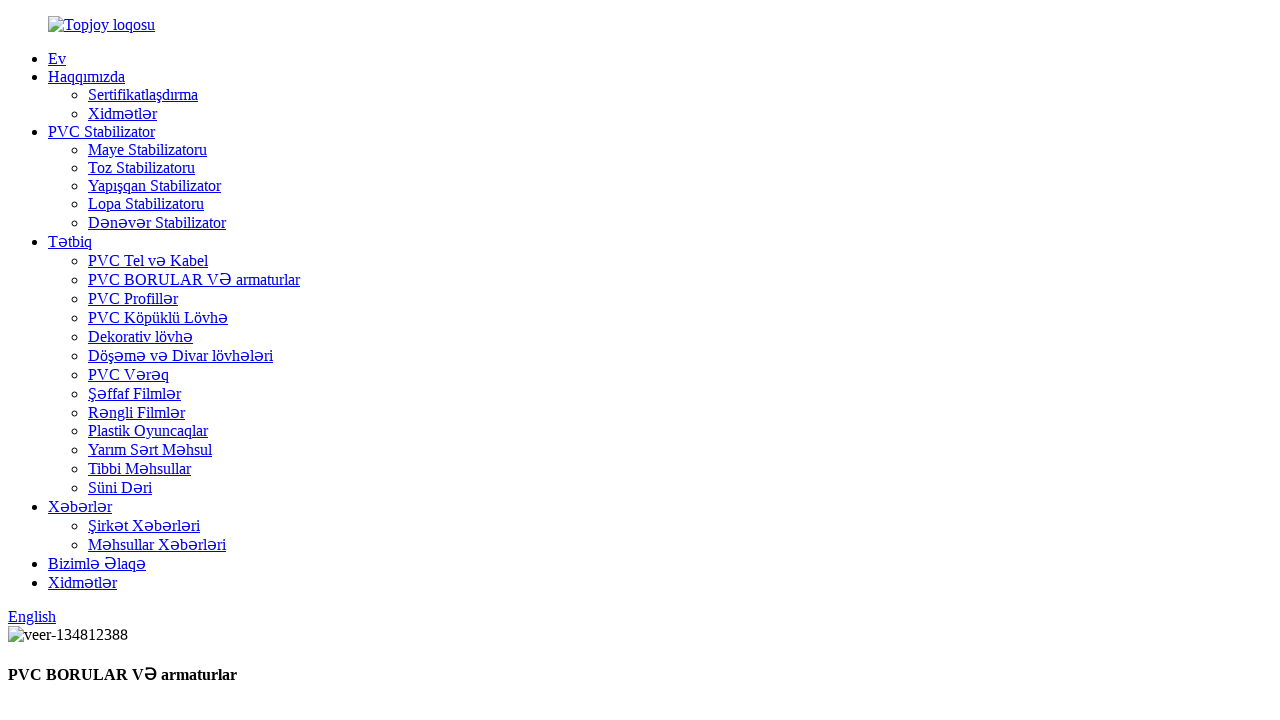

--- FILE ---
content_type: text/html
request_url: http://az.pvcstabilizer.com/pvc-pipe-fittings/
body_size: 9534
content:
<!DOCTYPE html> <html dir="ltr" lang="az"> <head> <meta charset="UTF-8"/> <meta http-equiv="Content-Type" content="text/html; charset=UTF-8" /> <!-- Google tag (gtag.js) --> <script async src="https://www.googletagmanager.com/gtag/js?id=G-GLFYBHW7FR"></script> <script>
  window.dataLayer = window.dataLayer || [];
  function gtag(){dataLayer.push(arguments);}
  gtag('js', new Date());

  gtag('config', 'G-GLFYBHW7FR');
</script> <title>PVC BORULAR VƏ armaturlar - TopJoy Sənaye MMC</title> <meta property="fb:app_id" content="966242223397117" /> <meta name="viewport" content="width=device-width,initial-scale=1,minimum-scale=1,maximum-scale=1,user-scalable=no"> <link rel="apple-touch-icon-precomposed" href=""> <meta name="format-detection" content="telephone=no"> <meta name="apple-mobile-web-app-capable" content="yes"> <meta name="apple-mobile-web-app-status-bar-style" content="black"> <meta property="og:url" content="https://www.pvcstabilizer.com/pvc-pipe-fittings/"/> <meta property="og:title" content="PVC PIPE & Fittings - TopJoy Industrial Co., Ltd." /> <meta property="og:description" content="PVC stabilizers play a vital role in the realm of pipes and fittings manufacturing. They are chemical additives incorporated into materials like PVC (Polyvinyl Chloride) to enhance thermal stability and weather resistance, thereby ensuring the longevity and performance of pipes and fittings under..."/> <meta property="og:type" content="product"/> <meta property="og:site_name" content="https://www.pvcstabilizer.com/"/> <link href="//cdn.globalso.com/pvcstabilizer/style/global/style.css" rel="stylesheet" onload="this.onload=null;this.rel='stylesheet'"> <link href="//cdn.globalso.com/pvcstabilizer/style/public/public.css" rel="stylesheet" onload="this.onload=null;this.rel='stylesheet'">  <link rel="shortcut icon" href="https://cdn.globalso.com/pvcstabilizer/logo9.png" /> <meta name="description" itemprop="description" content="PVC stabilizatorları boru və fitinqlərin istehsalı sahəsində mühüm rol oynayır. Onlar PVC kimi materiallara daxil edilən kimyəvi əlavələrdir." /> <meta name="keywords" content="Lopa PVC Stabilizatoru, Sink Stearat, Kalsium Stearat, Maqnezium Stearat, Barium Stearat, ACR, Titan Dioksid, Lopa Stabilizatoru" />   <link href="//cdn.globalso.com/hide_search.css" rel="stylesheet"/><link href="//www.pvcstabilizer.com/style/az.html.css" rel="stylesheet"/><link rel="alternate" hreflang="az" href="https://az.pvcstabilizer.com/" /><link rel="canonical" href="https://az.pvcstabilizer.com/pvc-pipe-fittings/" /></head> <body> <div class="container">     <!-- web_head start -->       <header class="web_head">     <div class="head_layout">       <div class="layout">         <figure class="logo"> <a href="/">			<img src="https://cdn.globalso.com/pvcstabilizer/logo7.png" alt="Topjoy loqosu"> 				</a></figure>         <nav class="nav_wrap">           <ul class="head_nav">            <li><a href="/">Ev</a></li> <li><a href="/about-us/">Haqqımızda</a> <ul class="sub-menu"> 	<li><a href="/certification/">Sertifikatlaşdırma</a></li> 	<li><a href="/career-opportunities/">Xidmətlər</a></li> </ul> </li> <li><a href="/pvc-stabilizer/">PVC Stabilizator</a> <ul class="sub-menu"> 	<li><a href="/liquid-stabilizer/">Maye Stabilizatoru</a></li> 	<li><a href="/powder-stabilizer/">Toz Stabilizatoru</a></li> 	<li><a href="/paste-stabilizer/">Yapışqan Stabilizator</a></li> 	<li><a href="/flake-stabilizer/">Lopa Stabilizatoru</a></li> 	<li><a href="/granular-stabilizer/">Dənəvər Stabilizator</a></li> </ul> </li> <li class="current-menu-ancestor current-menu-parent"><a href="/application/">Tətbiq</a> <ul class="sub-menu"> 	<li><a href="/pvc-wire-cable/">PVC Tel və Kabel</a></li> 	<li class="nav-current"><a href="/pvc-pipe-fittings/">PVC BORULAR VƏ armaturlar</a></li> 	<li><a href="/pvc-profiles/">PVC Profillər</a></li> 	<li><a href="/pvc-foaming-board/">PVC Köpüklü Lövhə</a></li> 	<li><a href="/decorative-board/">Dekorativ lövhə</a></li> 	<li><a href="/flooring-wallboard/">Döşəmə və Divar lövhələri</a></li> 	<li><a href="/pvc-sheet/">PVC Vərəq</a></li> 	<li><a href="/transparent-films/">Şəffaf Filmlər</a></li> 	<li><a href="/colored-films/">Rəngli Filmlər</a></li> 	<li><a href="/plastic-toys/">Plastik Oyuncaqlar</a></li> 	<li><a href="/semi-rigid-product/">Yarım Sərt Məhsul</a></li> 	<li><a href="/medical-equipment/">Tibbi Məhsullar</a></li> 	<li><a href="/artificial-leather/">Süni Dəri</a></li> </ul> </li> <li><a href="/news/">Xəbərlər</a> <ul class="sub-menu"> 	<li><a href="/news_catalog/company-news/">Şirkət Xəbərləri</a></li> 	<li><a href="/news_catalog/products-news/">Məhsullar Xəbərləri</a></li> </ul> </li> <li><a href="/contact-us/">Bizimlə Əlaqə</a></li> <li><a href="/career-opportunities/">Xidmətlər</a></li>           </ul>           <div id="btn-search" class="btn--search"></div>           <!--change-language-->           <div class="change-language ensemble">   <div class="change-language-info">     <div class="change-language-title medium-title">        <div class="language-flag language-flag-en"><a href="https://www.pvcstabilizer.com/"><b class="country-flag"></b><span>English</span> </a></div>        <b class="language-icon"></b>      </div> 	<div class="change-language-cont sub-content">         <div class="empty"></div>     </div>   </div> </div> <!--theme260-->            <!--change-language theme436-->          </nav>       </div>     </div>   </header>     <!--// web_head end -->     	  <!-- sys_sub_head -->  <section class="sys_sub_head">     <div class="head_bn_item">         <img src="https://cdn.globalso.com/pvcstabilizer/veer-1348123881.jpg" alt="veer-134812388"> </div>     <section class="path_bar"> 	 <section class="layout">       <h1 class="pagnation_title">PVC BORULAR VƏ armaturlar</h1>       <!--<ul>-->       <!--<li> <a itemprop="breadcrumb" href="https://www.pvcstabilizer.com/">Home</a></li><li> <a href="#">PVC PIPE &#038; Fittings</a></li>-->       <!--</ul>-->     </section>   </section>   </section> <section class="web_main page_main">      <div class="layout">              <article class="entry blog-article">   <div class="fl-builder-content fl-builder-content-1483 fl-builder-content-primary fl-builder-global-templates-locked" data-post-id="1483"><div class="fl-row fl-row-full-width fl-row-bg-none fl-node-64d1b442b5307" data-node="64d1b442b5307"> 	<div class="fl-row-content-wrap"> 				<div class="fl-row-content fl-row-full-width fl-node-content"> 		 <div class="fl-col-group fl-node-64d32a869c1a8" data-node="64d32a869c1a8"> 			<div class="fl-col fl-node-64d32a869c42d" data-node="64d32a869c42d" style="width: 100%;"> 	<div class="fl-col-content fl-node-content"> 	<div class="fl-module fl-module-rich-text fl-node-64d32a869bfce" data-node="64d32a869bfce" data-animation-delay="0.0"> 	<div class="fl-module-content fl-node-content"> 		<div class="fl-rich-text"> 	<p><span style="font-size: medium;">PVC stabilizatorları boru və fitinqlərin istehsalı sahəsində mühüm rol oynayır. Onlar istilik stabilliyini və hava şəraitinə davamlılığı artırmaq üçün PVC (polivinilxlorid) kimi materiallara daxil edilən kimyəvi əlavələrdir və bununla da müxtəlif ətraf mühit və temperatur şəraitində boru və fitinqlərin uzunömürlülüyünü və performansını təmin edir. Stabilizatorların əsas funksiyaları aşağıdakıları əhatə edir:</span></p> </div>	</div> </div>	</div> </div>	</div>  <div class="fl-col-group fl-node-64d32a968f99b fl-col-group-equal-height fl-col-group-align-center" data-node="64d32a968f99b"> 			<div class="fl-col fl-node-64d32a968fb28" data-node="64d32a968fb28" style="width: 59.5%;"> 	<div class="fl-col-content fl-node-content"> 	<div class="fl-module fl-module-rich-text fl-node-64d32a968f86b" data-node="64d32a968f86b" data-animation-delay="0.0"> 	<div class="fl-module-content fl-node-content"> 		<div class="fl-rich-text"> 	<p><span style="font-size: medium;"><strong>Gücləndirilmiş Termal Müqavimət:</strong>Borular və fitinqlər istismar zamanı yüksək temperaturlara məruz qala bilər. Stabilizatorlar materialın parçalanmasının qarşısını alır və beləliklə, PVC əsaslı boru və fitinqlərin ömrünü uzadır.</span></p> <p><span style="font-size: medium;"><strong>Təkmilləşdirilmiş Hava Dözümlülüyü:</strong>Stabilizatorlar boru və fitinqlərdə hava şəraitinə davamlılığı artırır, onların UB şüalanmasına, oksidləşməyə və digər ətraf mühit amillərinə davam gətirməsinə imkan verir və xarici elementlərin təsirini azaldır.</span></p> <p><span style="font-size: medium;"><strong>Optimallaşdırılmış İzolyasiya Performansı:</strong> <a href="/powder-calcium-zinc-pvc-stabilizer-product/">Stabilizatorlar</a>boru və fitinqlərin elektrik izolyasiya xüsusiyyətlərinin qorunmasına töhfə verir. Bu, maddələrin təhlükəsiz və ardıcıl ötürülməsini təmin edir və funksional pozulma riskini minimuma endirir.</span></p> <p><span style="font-size: medium;"><strong>Fiziki Xüsusiyyətlərin Qorunması:</strong> <a href="/flake-stabilizer/">Stabilizatorlar</a>Boru və fitinqlərin fiziki xüsusiyyətlərinin, o cümlədən dartılma möhkəmliyinin, elastikliyin və zərbələrə qarşı müqavimətin qorunmasına kömək edir. Bu, istifadə zamanı boru və fitinqlərin sabitliyini və etibarlılığını təmin edir.</span></p> <p><span style="font-size: medium;">Xülasə, stabilizatorlar boru və fitinqlərin istehsalında əvəzolunmaz elementlər kimi xidmət edir. Əhəmiyyətli təkmilləşdirmələr təklif etməklə, onlar boru və fitinqlərin müxtəlif mühitlərdə və tətbiqlərdə üstün olmasını təmin edirlər.</span></p> </div>	</div> </div>	</div> </div>			<div class="fl-col fl-node-64d32aaf988d5 fl-col-small" data-node="64d32aaf988d5" style="width: 40.5%;"> 	<div class="fl-col-content fl-node-content"> 	<div class="fl-module fl-module-photo fl-node-64d32aaf98532 product-shadow" data-node="64d32aaf98532" data-animation-delay="0.0"> 	<div class="fl-module-content fl-node-content"> 		<div class="fl-photo fl-photo-align-center" itemscope itemtype="http://schema.org/ImageObject"> 	<div class="fl-photo-content fl-photo-img-jpg"> 				<img class="fl-photo-img wp-image-1528" src="//www.pvcstabilizer.com/uploads/PVC-PIPE-FITTINGSSs.jpg" alt="https://www.pvcstabilizer.com/flake-stabilizer/" itemprop="image"  /> 		     			</div> 	</div>	</div> </div>	</div> </div>	</div>  <div class="fl-col-group fl-node-64d1b442b6085" data-node="64d1b442b6085"> 			<div class="fl-col fl-node-64d1b442b61fe" data-node="64d1b442b61fe" style="width: 100%;"> 	<div class="fl-col-content fl-node-content"> 	<div class="fl-module fl-module-rich-text fl-node-64d1b442b51d9" data-node="64d1b442b51d9" data-animation-delay="0.0"> 	<div class="fl-module-content fl-node-content"> 		<div class="fl-rich-text"> 	<table style="width: 100%;" border="1" cellspacing="0"> <tbody> <tr> <td style="background-color: #f08200;"> <p align="center"><span style="font-size: medium; color: #ffffff;">Model</span></p> </td> <td style="background-color: #f08200;"> <p align="center"><span style="font-size: medium; color: #ffffff;">Məhsul</span></p> </td> <td style="background-color: #f08200;"> <p align="center"><span style="font-size: medium; color: #ffffff;">Görünüş</span></p> </td> <td style="background-color: #f08200;"> <p align="center"><span style="font-size: medium; color: #ffffff;">Xüsusiyyətlər</span></p> </td> </tr> <tr> <td> <p align="center"><a href="/powder-calcium-zinc-pvc-stabilizer-product/"><span style="font-size: medium;">Ca-Zn</span></a></p> </td> <td> <p align="center"><span style="font-size: medium;">TP-510</span></p> </td> <td> <p align="center"><span style="font-size: medium;">Toz</span></p> </td> <td> <p align="center"><span style="font-size: medium;">Boz rəngli PVC borular</span></p> </td> </tr> <tr> <td> <p align="center"><a href="/powder-calcium-zinc-pvc-stabilizer-product/"><span style="font-size: medium;">Ca-Zn</span></a></p> </td> <td> <p align="center"><span style="font-size: medium;">TP-580</span></p> </td> <td> <p align="center"><span style="font-size: medium;">Toz</span></p> </td> <td> <p align="center"><span style="font-size: medium;">Ağ rəngli PVC borular</span></p> </td> </tr> <tr> <td> <p align="center"><a href="/flake-stabilizer/"><span style="font-size: medium;">Aparıcı</span></a></p> </td> <td> <p align="center"><span style="font-size: medium;">TP-03</span></p> </td> <td> <p align="center"><span style="font-size: medium;">Lopa</span></p> </td> <td> <p align="center"><span style="font-size: medium;">PVC armaturları</span></p> </td> </tr> <tr> <td> <p align="center"><a href="/flake-stabilizer/"><span style="font-size: medium;">Aparıcı</span></a></p> </td> <td> <p align="center"><span style="font-size: medium;">TP-04</span></p> </td> <td> <p align="center"><span style="font-size: medium;">Lopa</span></p> </td> <td> <p align="center"><span style="font-size: medium;">PVC büzməli borular</span></p> </td> </tr> <tr> <td> <p align="center"><span style="font-size: medium;">Aparıcı</span></p> </td> <td> <p align="center"><span style="font-size: medium;">TP-06</span></p> </td> <td> <p align="center"><span style="font-size: medium;">Lopa</span></p> </td> <td> <p align="center"><span style="font-size: medium;">PVC sərt borular</span></p> </td> </tr> </tbody> </table> </div>	</div> </div>	</div> </div>	</div> 		</div> 	</div> </div></div>    <div class="clear"></div>        </article>                 <div class="clear"></div>   </div>  </section>   <!-- web_footer start -->      <footer class="web_footer">     <section class="layout">       <div class="foor_service">         <div class="foot_item foot_inquiry wow fadeInLeftA" data-wow-delay=".7s" data-wow-duration=".8s">                                   <figure class="foot_logo"> <a href="/">			<img src="https://cdn.globalso.com/pvcstabilizer/logo8.png" alt="Topjoy loqosu"> 				</a></figure>                                 <p class="foot_text">Məhsullarımız əla emal qabiliyyətinə, əla istilik stabilliyinə, əla uyğunluğa və əla dispersiyaya malikdir.</p>           <ul class="foot_sns">          		<li><a target="_blank" href=""><img src="https://cdn.globalso.com/pvcstabilizer/facebook11.png" alt="facebook1"></a></li> 			<li><a target="_blank" href=""><img src="https://cdn.globalso.com/pvcstabilizer/linkedin-in1.png" alt="linkedin-in"></a></li> 			<li><a target="_blank" href=""><img src="https://cdn.globalso.com/pvcstabilizer/twitter11.png" alt="twitter1"></a></li> 			<li><a target="_blank" href=""><img src="https://cdn.globalso.com/pvcstabilizer/youtube11.png" alt="youtube1"></a></li> 	          </ul>         </div>         <div class="foot_item foot_company_info wow fadeInLeftA" data-wow-delay=".7s" data-wow-duration=".8s">           <h2 class="fot_tit">MƏLUMAT</h2>           <div class="foot_cont">             <ul class="foot_nav">             <li><a href="/about-us/">Haqqımızda</a></li> <li><a href="/pvc-stabilizer/">PVC Stabilizator</a></li> <li><a href="/metal-soaps/">Metal Sabunlar</a></li> <li><a href="/other-additives/">Digər Əlavələr</a></li> <li><a href="/application/">Tətbiq</a></li> <li><a href="/news/">Bloq</a></li> <li><a href="/contact-us/">Bizimlə Əlaqə</a></li>             </ul>           </div>         </div>         <div class="foot_item foot_contact_item wow fadeInLeftA" data-wow-delay=".9s" data-wow-duration=".8s">           <h2 class="fot_tit">bizimlə əlaqə saxlayın</h2>           <div class="foot_cont">             <ul class="foot_contact">               <li class="foot_address">Ofis：602-604 nömrəli bölmə, 7-ci bina, № 2449, Jinhai Rd, Pudong Yeni Ərazisi, Şanxay, Çin</li>              <li class="foot_address">Factory1：229 Liangle Road, Pudong New Area, Şanxay</li>               <li class="foot_address">Fabrika2: №6 Yuanzhong Road, Shangxing Town, Liyang City, Changzhou City, Jiangsu Province</li>               <li class="foot_phone"><a href="tel:+86 18321907513">Tel: +86 18321907513</a></li>              <li class="foot_phone1"><a href="tel:+86-021-58632766">Tel: +86-021-58632766</a></li>              <li class="foot_email"><a href="mailto:contact@topjoychemical.com">Email：contact@topjoychemical.com</a></li>            </ul>             <a href="javascript:" class="inquiry_btn foot_inquiry">indi sorğu</a> </div>         </div>       </div> 	  <div class="copyright wow fadeInLeftA" data-wow-delay="1.2s" data-wow-duration=".8s">© Müəllif hüquqları - 2010-2025: Bütün hüquqlar qorunur.<script type="text/javascript" src="//www.globalso.site/livechat.js"></script>	 <a href="/sitemap.xml">Sayt xəritəsi</a> -  	 <!--<a href="https://www.pvcstabilizer.com/top-blog/">TOP BLOG</a> - --> 	 <a href="/top-search/">ƏN YAXŞI AXTARIŞ</a> <br>	</div>    </section>   </footer>     <!--// web_footer end -->    </div>    <!--// container end --> <aside class="scrollsidebar" id="scrollsidebar">   <div class="side_content">     <div class="side_list">       <header class="hd"><img src="//cdn.globalso.com/title_pic.png" alt="Onlayn Sorğu"/></header>       <div class="cont">         <li><a class="email" href="javascript:" onclick="showMsgPop();">E-poçt göndər</a></li>                                       </div>                   <div class="side_title"><a  class="close_btn"><span>x</span></a></div>     </div>   </div>   <!--<div class="show_btn"></div>-->    <ul class="right_nav">         <li>         <a target="_blank" href="https://api.whatsapp.com/send?phone=8615821297620">       <div class="iconBox oln_ser">         <img src='//cdn.globalso.com/pvcstabilizer/style/global/img/demo/whatsapp.png' alt="whatsapp">       </div>       </a>       <div class="hideBox">         <div class="hb">           <div class="fonttalk">                                <p><a  target="_blank" href="https://api.whatsapp.com/send?phone=8615821297620">+86 15821297620</a></p>                            </div>         </div>       </div>     </li>             <li>         <a >       <div class="iconBox oln_ser">         <img src='//cdn.globalso.com/pvcstabilizer/style/global/img/demo/email.png' alt="e-poçt">       </div>       </a>       <div class="hideBox">         <div class="hb">           <div class="fonttalk">             <p>              <a href="mailto:contact@topjoychemical.com">contact@topjoychemical.com</a>             </p>            </div>         </div>       </div>     </li>         </ul> </aside> <div class="inquiry-pop-bd">   <div class="inquiry-pop"> <i class="ico-close-pop" onclick="hideMsgPop();"></i>     <script type="text/javascript" src="//www.globalso.site/form.js"></script>   </div> </div>   <div class="web-search"> <b id="btn-search-close" class="btn--search-close"></b>   <div style=" width:100%">     <div class="head-search">      <form action="/search.php" method="get">         <input class="search-ipt" name="s" placeholder="Start Typing..." /> 		<input type="hidden" name="cat" value="490"/>         <input class="search-btn" type="submit" value=""/>         <span class="search-attr">Axtarış üçün Enter düyməsini, bağlamaq üçün isə ESC düyməsini basın</span>       </form>     </div>   </div> </div> <div id="whatsapp">         <a href="https://api.whatsapp.com/send?phone=+86 18321907513&amp;text=Hi.." target="_blank" title="Whatsapp">         <div id="whatsappMain"></div>         </a> </div> <script type="text/javascript" src="//cdn.globalso.com/pvcstabilizer/style/global/js/jquery.min.js"></script>  <script type="text/javascript" src="//cdn.globalso.com/pvcstabilizer/style/global/js/common.js"></script> <script type="text/javascript" src="//cdn.globalso.com/pvcstabilizer/style/public/public.js"></script>  <!--[if lt IE 9]> <script src="//cdn.globalso.com/pvcstabilizer/style/global/js/html5.js"></script> <![endif]--> <script type="text/javascript">

if(typeof jQuery == 'undefined' || typeof jQuery.fn.on == 'undefined') {
	document.write('<script src="https://www.pvcstabilizer.com/wp-content/plugins/bb-plugin/js/jquery.js"><\/script>');
	document.write('<script src="https://www.pvcstabilizer.com/wp-content/plugins/bb-plugin/js/jquery.migrate.min.js"><\/script>');
}

</script><ul class="prisna-wp-translate-seo" id="prisna-translator-seo"><li class="language-flag language-flag-en"><a href="https://www.pvcstabilizer.com/pvc-pipe-fittings/" title="English" target="_blank"><b class="country-flag"></b><span>English</span></a></li><li class="language-flag language-flag-fr"><a href="http://fr.pvcstabilizer.com/pvc-pipe-fittings/" title="French" target="_blank"><b class="country-flag"></b><span>French</span></a></li><li class="language-flag language-flag-de"><a href="http://de.pvcstabilizer.com/pvc-pipe-fittings/" title="German" target="_blank"><b class="country-flag"></b><span>German</span></a></li><li class="language-flag language-flag-pt"><a href="http://pt.pvcstabilizer.com/pvc-pipe-fittings/" title="Portuguese" target="_blank"><b class="country-flag"></b><span>Portuguese</span></a></li><li class="language-flag language-flag-es"><a href="http://es.pvcstabilizer.com/pvc-pipe-fittings/" title="Spanish" target="_blank"><b class="country-flag"></b><span>Spanish</span></a></li><li class="language-flag language-flag-ru"><a href="http://ru.pvcstabilizer.com/pvc-pipe-fittings/" title="Russian" target="_blank"><b class="country-flag"></b><span>Russian</span></a></li><li class="language-flag language-flag-ja"><a href="http://ja.pvcstabilizer.com/pvc-pipe-fittings/" title="Japanese" target="_blank"><b class="country-flag"></b><span>Japanese</span></a></li><li class="language-flag language-flag-ko"><a href="http://ko.pvcstabilizer.com/pvc-pipe-fittings/" title="Korean" target="_blank"><b class="country-flag"></b><span>Korean</span></a></li><li class="language-flag language-flag-ar"><a href="http://ar.pvcstabilizer.com/pvc-pipe-fittings/" title="Arabic" target="_blank"><b class="country-flag"></b><span>Arabic</span></a></li><li class="language-flag language-flag-ga"><a href="http://ga.pvcstabilizer.com/pvc-pipe-fittings/" title="Irish" target="_blank"><b class="country-flag"></b><span>Irish</span></a></li><li class="language-flag language-flag-el"><a href="http://el.pvcstabilizer.com/pvc-pipe-fittings/" title="Greek" target="_blank"><b class="country-flag"></b><span>Greek</span></a></li><li class="language-flag language-flag-tr"><a href="http://tr.pvcstabilizer.com/pvc-pipe-fittings/" title="Turkish" target="_blank"><b class="country-flag"></b><span>Turkish</span></a></li><li class="language-flag language-flag-it"><a href="http://it.pvcstabilizer.com/pvc-pipe-fittings/" title="Italian" target="_blank"><b class="country-flag"></b><span>Italian</span></a></li><li class="language-flag language-flag-da"><a href="http://da.pvcstabilizer.com/pvc-pipe-fittings/" title="Danish" target="_blank"><b class="country-flag"></b><span>Danish</span></a></li><li class="language-flag language-flag-ro"><a href="http://ro.pvcstabilizer.com/pvc-pipe-fittings/" title="Romanian" target="_blank"><b class="country-flag"></b><span>Romanian</span></a></li><li class="language-flag language-flag-id"><a href="http://id.pvcstabilizer.com/pvc-pipe-fittings/" title="Indonesian" target="_blank"><b class="country-flag"></b><span>Indonesian</span></a></li><li class="language-flag language-flag-cs"><a href="http://cs.pvcstabilizer.com/pvc-pipe-fittings/" title="Czech" target="_blank"><b class="country-flag"></b><span>Czech</span></a></li><li class="language-flag language-flag-af"><a href="http://af.pvcstabilizer.com/pvc-pipe-fittings/" title="Afrikaans" target="_blank"><b class="country-flag"></b><span>Afrikaans</span></a></li><li class="language-flag language-flag-sv"><a href="http://sv.pvcstabilizer.com/pvc-pipe-fittings/" title="Swedish" target="_blank"><b class="country-flag"></b><span>Swedish</span></a></li><li class="language-flag language-flag-pl"><a href="http://pl.pvcstabilizer.com/pvc-pipe-fittings/" title="Polish" target="_blank"><b class="country-flag"></b><span>Polish</span></a></li><li class="language-flag language-flag-eu"><a href="http://eu.pvcstabilizer.com/pvc-pipe-fittings/" title="Basque" target="_blank"><b class="country-flag"></b><span>Basque</span></a></li><li class="language-flag language-flag-ca"><a href="http://ca.pvcstabilizer.com/pvc-pipe-fittings/" title="Catalan" target="_blank"><b class="country-flag"></b><span>Catalan</span></a></li><li class="language-flag language-flag-eo"><a href="http://eo.pvcstabilizer.com/pvc-pipe-fittings/" title="Esperanto" target="_blank"><b class="country-flag"></b><span>Esperanto</span></a></li><li class="language-flag language-flag-hi"><a href="http://hi.pvcstabilizer.com/pvc-pipe-fittings/" title="Hindi" target="_blank"><b class="country-flag"></b><span>Hindi</span></a></li><li class="language-flag language-flag-lo"><a href="http://lo.pvcstabilizer.com/pvc-pipe-fittings/" title="Lao" target="_blank"><b class="country-flag"></b><span>Lao</span></a></li><li class="language-flag language-flag-sq"><a href="http://sq.pvcstabilizer.com/pvc-pipe-fittings/" title="Albanian" target="_blank"><b class="country-flag"></b><span>Albanian</span></a></li><li class="language-flag language-flag-am"><a href="http://am.pvcstabilizer.com/pvc-pipe-fittings/" title="Amharic" target="_blank"><b class="country-flag"></b><span>Amharic</span></a></li><li class="language-flag language-flag-hy"><a href="http://hy.pvcstabilizer.com/pvc-pipe-fittings/" title="Armenian" target="_blank"><b class="country-flag"></b><span>Armenian</span></a></li><li class="language-flag language-flag-az"><a href="http://az.pvcstabilizer.com/pvc-pipe-fittings/" title="Azerbaijani" target="_blank"><b class="country-flag"></b><span>Azerbaijani</span></a></li><li class="language-flag language-flag-be"><a href="http://be.pvcstabilizer.com/pvc-pipe-fittings/" title="Belarusian" target="_blank"><b class="country-flag"></b><span>Belarusian</span></a></li><li class="language-flag language-flag-bn"><a href="http://bn.pvcstabilizer.com/pvc-pipe-fittings/" title="Bengali" target="_blank"><b class="country-flag"></b><span>Bengali</span></a></li><li class="language-flag language-flag-bs"><a href="http://bs.pvcstabilizer.com/pvc-pipe-fittings/" title="Bosnian" target="_blank"><b class="country-flag"></b><span>Bosnian</span></a></li><li class="language-flag language-flag-bg"><a href="http://bg.pvcstabilizer.com/pvc-pipe-fittings/" title="Bulgarian" target="_blank"><b class="country-flag"></b><span>Bulgarian</span></a></li><li class="language-flag language-flag-ceb"><a href="http://ceb.pvcstabilizer.com/pvc-pipe-fittings/" title="Cebuano" target="_blank"><b class="country-flag"></b><span>Cebuano</span></a></li><li class="language-flag language-flag-ny"><a href="http://ny.pvcstabilizer.com/pvc-pipe-fittings/" title="Chichewa" target="_blank"><b class="country-flag"></b><span>Chichewa</span></a></li><li class="language-flag language-flag-co"><a href="http://co.pvcstabilizer.com/pvc-pipe-fittings/" title="Corsican" target="_blank"><b class="country-flag"></b><span>Corsican</span></a></li><li class="language-flag language-flag-hr"><a href="http://hr.pvcstabilizer.com/pvc-pipe-fittings/" title="Croatian" target="_blank"><b class="country-flag"></b><span>Croatian</span></a></li><li class="language-flag language-flag-nl"><a href="http://nl.pvcstabilizer.com/pvc-pipe-fittings/" title="Dutch" target="_blank"><b class="country-flag"></b><span>Dutch</span></a></li><li class="language-flag language-flag-et"><a href="http://et.pvcstabilizer.com/pvc-pipe-fittings/" title="Estonian" target="_blank"><b class="country-flag"></b><span>Estonian</span></a></li><li class="language-flag language-flag-tl"><a href="http://tl.pvcstabilizer.com/pvc-pipe-fittings/" title="Filipino" target="_blank"><b class="country-flag"></b><span>Filipino</span></a></li><li class="language-flag language-flag-fi"><a href="http://fi.pvcstabilizer.com/pvc-pipe-fittings/" title="Finnish" target="_blank"><b class="country-flag"></b><span>Finnish</span></a></li><li class="language-flag language-flag-fy"><a href="http://fy.pvcstabilizer.com/pvc-pipe-fittings/" title="Frisian" target="_blank"><b class="country-flag"></b><span>Frisian</span></a></li><li class="language-flag language-flag-gl"><a href="http://gl.pvcstabilizer.com/pvc-pipe-fittings/" title="Galician" target="_blank"><b class="country-flag"></b><span>Galician</span></a></li><li class="language-flag language-flag-ka"><a href="http://ka.pvcstabilizer.com/pvc-pipe-fittings/" title="Georgian" target="_blank"><b class="country-flag"></b><span>Georgian</span></a></li><li class="language-flag language-flag-gu"><a href="http://gu.pvcstabilizer.com/pvc-pipe-fittings/" title="Gujarati" target="_blank"><b class="country-flag"></b><span>Gujarati</span></a></li><li class="language-flag language-flag-ht"><a href="http://ht.pvcstabilizer.com/pvc-pipe-fittings/" title="Haitian" target="_blank"><b class="country-flag"></b><span>Haitian</span></a></li><li class="language-flag language-flag-ha"><a href="http://ha.pvcstabilizer.com/pvc-pipe-fittings/" title="Hausa" target="_blank"><b class="country-flag"></b><span>Hausa</span></a></li><li class="language-flag language-flag-haw"><a href="http://haw.pvcstabilizer.com/pvc-pipe-fittings/" title="Hawaiian" target="_blank"><b class="country-flag"></b><span>Hawaiian</span></a></li><li class="language-flag language-flag-iw"><a href="http://iw.pvcstabilizer.com/pvc-pipe-fittings/" title="Hebrew" target="_blank"><b class="country-flag"></b><span>Hebrew</span></a></li><li class="language-flag language-flag-hmn"><a href="http://hmn.pvcstabilizer.com/pvc-pipe-fittings/" title="Hmong" target="_blank"><b class="country-flag"></b><span>Hmong</span></a></li><li class="language-flag language-flag-hu"><a href="http://hu.pvcstabilizer.com/pvc-pipe-fittings/" title="Hungarian" target="_blank"><b class="country-flag"></b><span>Hungarian</span></a></li><li class="language-flag language-flag-is"><a href="http://is.pvcstabilizer.com/pvc-pipe-fittings/" title="Icelandic" target="_blank"><b class="country-flag"></b><span>Icelandic</span></a></li><li class="language-flag language-flag-ig"><a href="http://ig.pvcstabilizer.com/pvc-pipe-fittings/" title="Igbo" target="_blank"><b class="country-flag"></b><span>Igbo</span></a></li><li class="language-flag language-flag-jw"><a href="http://jw.pvcstabilizer.com/pvc-pipe-fittings/" title="Javanese" target="_blank"><b class="country-flag"></b><span>Javanese</span></a></li><li class="language-flag language-flag-kn"><a href="http://kn.pvcstabilizer.com/pvc-pipe-fittings/" title="Kannada" target="_blank"><b class="country-flag"></b><span>Kannada</span></a></li><li class="language-flag language-flag-kk"><a href="http://kk.pvcstabilizer.com/pvc-pipe-fittings/" title="Kazakh" target="_blank"><b class="country-flag"></b><span>Kazakh</span></a></li><li class="language-flag language-flag-km"><a href="http://km.pvcstabilizer.com/pvc-pipe-fittings/" title="Khmer" target="_blank"><b class="country-flag"></b><span>Khmer</span></a></li><li class="language-flag language-flag-ku"><a href="http://ku.pvcstabilizer.com/pvc-pipe-fittings/" title="Kurdish" target="_blank"><b class="country-flag"></b><span>Kurdish</span></a></li><li class="language-flag language-flag-ky"><a href="http://ky.pvcstabilizer.com/pvc-pipe-fittings/" title="Kyrgyz" target="_blank"><b class="country-flag"></b><span>Kyrgyz</span></a></li><li class="language-flag language-flag-la"><a href="http://la.pvcstabilizer.com/pvc-pipe-fittings/" title="Latin" target="_blank"><b class="country-flag"></b><span>Latin</span></a></li><li class="language-flag language-flag-lv"><a href="http://lv.pvcstabilizer.com/pvc-pipe-fittings/" title="Latvian" target="_blank"><b class="country-flag"></b><span>Latvian</span></a></li><li class="language-flag language-flag-lt"><a href="http://lt.pvcstabilizer.com/pvc-pipe-fittings/" title="Lithuanian" target="_blank"><b class="country-flag"></b><span>Lithuanian</span></a></li><li class="language-flag language-flag-lb"><a href="http://lb.pvcstabilizer.com/pvc-pipe-fittings/" title="Luxembou.." target="_blank"><b class="country-flag"></b><span>Luxembou..</span></a></li><li class="language-flag language-flag-mk"><a href="http://mk.pvcstabilizer.com/pvc-pipe-fittings/" title="Macedonian" target="_blank"><b class="country-flag"></b><span>Macedonian</span></a></li><li class="language-flag language-flag-mg"><a href="http://mg.pvcstabilizer.com/pvc-pipe-fittings/" title="Malagasy" target="_blank"><b class="country-flag"></b><span>Malagasy</span></a></li><li class="language-flag language-flag-ms"><a href="http://ms.pvcstabilizer.com/pvc-pipe-fittings/" title="Malay" target="_blank"><b class="country-flag"></b><span>Malay</span></a></li><li class="language-flag language-flag-ml"><a href="http://ml.pvcstabilizer.com/pvc-pipe-fittings/" title="Malayalam" target="_blank"><b class="country-flag"></b><span>Malayalam</span></a></li><li class="language-flag language-flag-mt"><a href="http://mt.pvcstabilizer.com/pvc-pipe-fittings/" title="Maltese" target="_blank"><b class="country-flag"></b><span>Maltese</span></a></li><li class="language-flag language-flag-mi"><a href="http://mi.pvcstabilizer.com/pvc-pipe-fittings/" title="Maori" target="_blank"><b class="country-flag"></b><span>Maori</span></a></li><li class="language-flag language-flag-mr"><a href="http://mr.pvcstabilizer.com/pvc-pipe-fittings/" title="Marathi" target="_blank"><b class="country-flag"></b><span>Marathi</span></a></li><li class="language-flag language-flag-mn"><a href="http://mn.pvcstabilizer.com/pvc-pipe-fittings/" title="Mongolian" target="_blank"><b class="country-flag"></b><span>Mongolian</span></a></li><li class="language-flag language-flag-my"><a href="http://my.pvcstabilizer.com/pvc-pipe-fittings/" title="Burmese" target="_blank"><b class="country-flag"></b><span>Burmese</span></a></li><li class="language-flag language-flag-ne"><a href="http://ne.pvcstabilizer.com/pvc-pipe-fittings/" title="Nepali" target="_blank"><b class="country-flag"></b><span>Nepali</span></a></li><li class="language-flag language-flag-no"><a href="http://no.pvcstabilizer.com/pvc-pipe-fittings/" title="Norwegian" target="_blank"><b class="country-flag"></b><span>Norwegian</span></a></li><li class="language-flag language-flag-ps"><a href="http://ps.pvcstabilizer.com/pvc-pipe-fittings/" title="Pashto" target="_blank"><b class="country-flag"></b><span>Pashto</span></a></li><li class="language-flag language-flag-fa"><a href="http://fa.pvcstabilizer.com/pvc-pipe-fittings/" title="Persian" target="_blank"><b class="country-flag"></b><span>Persian</span></a></li><li class="language-flag language-flag-pa"><a href="http://pa.pvcstabilizer.com/pvc-pipe-fittings/" title="Punjabi" target="_blank"><b class="country-flag"></b><span>Punjabi</span></a></li><li class="language-flag language-flag-sr"><a href="http://sr.pvcstabilizer.com/pvc-pipe-fittings/" title="Serbian" target="_blank"><b class="country-flag"></b><span>Serbian</span></a></li><li class="language-flag language-flag-st"><a href="http://st.pvcstabilizer.com/pvc-pipe-fittings/" title="Sesotho" target="_blank"><b class="country-flag"></b><span>Sesotho</span></a></li><li class="language-flag language-flag-si"><a href="http://si.pvcstabilizer.com/pvc-pipe-fittings/" title="Sinhala" target="_blank"><b class="country-flag"></b><span>Sinhala</span></a></li><li class="language-flag language-flag-sk"><a href="http://sk.pvcstabilizer.com/pvc-pipe-fittings/" title="Slovak" target="_blank"><b class="country-flag"></b><span>Slovak</span></a></li><li class="language-flag language-flag-sl"><a href="http://sl.pvcstabilizer.com/pvc-pipe-fittings/" title="Slovenian" target="_blank"><b class="country-flag"></b><span>Slovenian</span></a></li><li class="language-flag language-flag-so"><a href="http://so.pvcstabilizer.com/pvc-pipe-fittings/" title="Somali" target="_blank"><b class="country-flag"></b><span>Somali</span></a></li><li class="language-flag language-flag-sm"><a href="http://sm.pvcstabilizer.com/pvc-pipe-fittings/" title="Samoan" target="_blank"><b class="country-flag"></b><span>Samoan</span></a></li><li class="language-flag language-flag-gd"><a href="http://gd.pvcstabilizer.com/pvc-pipe-fittings/" title="Scots Gaelic" target="_blank"><b class="country-flag"></b><span>Scots Gaelic</span></a></li><li class="language-flag language-flag-sn"><a href="http://sn.pvcstabilizer.com/pvc-pipe-fittings/" title="Shona" target="_blank"><b class="country-flag"></b><span>Shona</span></a></li><li class="language-flag language-flag-sd"><a href="http://sd.pvcstabilizer.com/pvc-pipe-fittings/" title="Sindhi" target="_blank"><b class="country-flag"></b><span>Sindhi</span></a></li><li class="language-flag language-flag-su"><a href="http://su.pvcstabilizer.com/pvc-pipe-fittings/" title="Sundanese" target="_blank"><b class="country-flag"></b><span>Sundanese</span></a></li><li class="language-flag language-flag-sw"><a href="http://sw.pvcstabilizer.com/pvc-pipe-fittings/" title="Swahili" target="_blank"><b class="country-flag"></b><span>Swahili</span></a></li><li class="language-flag language-flag-tg"><a href="http://tg.pvcstabilizer.com/pvc-pipe-fittings/" title="Tajik" target="_blank"><b class="country-flag"></b><span>Tajik</span></a></li><li class="language-flag language-flag-ta"><a href="http://ta.pvcstabilizer.com/pvc-pipe-fittings/" title="Tamil" target="_blank"><b class="country-flag"></b><span>Tamil</span></a></li><li class="language-flag language-flag-te"><a href="http://te.pvcstabilizer.com/pvc-pipe-fittings/" title="Telugu" target="_blank"><b class="country-flag"></b><span>Telugu</span></a></li><li class="language-flag language-flag-th"><a href="http://th.pvcstabilizer.com/pvc-pipe-fittings/" title="Thai" target="_blank"><b class="country-flag"></b><span>Thai</span></a></li><li class="language-flag language-flag-uk"><a href="http://uk.pvcstabilizer.com/pvc-pipe-fittings/" title="Ukrainian" target="_blank"><b class="country-flag"></b><span>Ukrainian</span></a></li><li class="language-flag language-flag-ur"><a href="http://ur.pvcstabilizer.com/pvc-pipe-fittings/" title="Urdu" target="_blank"><b class="country-flag"></b><span>Urdu</span></a></li><li class="language-flag language-flag-uz"><a href="http://uz.pvcstabilizer.com/pvc-pipe-fittings/" title="Uzbek" target="_blank"><b class="country-flag"></b><span>Uzbek</span></a></li><li class="language-flag language-flag-vi"><a href="http://vi.pvcstabilizer.com/pvc-pipe-fittings/" title="Vietnamese" target="_blank"><b class="country-flag"></b><span>Vietnamese</span></a></li><li class="language-flag language-flag-cy"><a href="http://cy.pvcstabilizer.com/pvc-pipe-fittings/" title="Welsh" target="_blank"><b class="country-flag"></b><span>Welsh</span></a></li><li class="language-flag language-flag-xh"><a href="http://xh.pvcstabilizer.com/pvc-pipe-fittings/" title="Xhosa" target="_blank"><b class="country-flag"></b><span>Xhosa</span></a></li><li class="language-flag language-flag-yi"><a href="http://yi.pvcstabilizer.com/pvc-pipe-fittings/" title="Yiddish" target="_blank"><b class="country-flag"></b><span>Yiddish</span></a></li><li class="language-flag language-flag-yo"><a href="http://yo.pvcstabilizer.com/pvc-pipe-fittings/" title="Yoruba" target="_blank"><b class="country-flag"></b><span>Yoruba</span></a></li><li class="language-flag language-flag-zu"><a href="http://zu.pvcstabilizer.com/pvc-pipe-fittings/" title="Zulu" target="_blank"><b class="country-flag"></b><span>Zulu</span></a></li><li class="language-flag language-flag-rw"><a href="http://rw.pvcstabilizer.com/pvc-pipe-fittings/" title="Kinyarwanda" target="_blank"><b class="country-flag"></b><span>Kinyarwanda</span></a></li><li class="language-flag language-flag-tt"><a href="http://tt.pvcstabilizer.com/pvc-pipe-fittings/" title="Tatar" target="_blank"><b class="country-flag"></b><span>Tatar</span></a></li><li class="language-flag language-flag-or"><a href="http://or.pvcstabilizer.com/pvc-pipe-fittings/" title="Oriya" target="_blank"><b class="country-flag"></b><span>Oriya</span></a></li><li class="language-flag language-flag-tk"><a href="http://tk.pvcstabilizer.com/pvc-pipe-fittings/" title="Turkmen" target="_blank"><b class="country-flag"></b><span>Turkmen</span></a></li><li class="language-flag language-flag-ug"><a href="http://ug.pvcstabilizer.com/pvc-pipe-fittings/" title="Uyghur" target="_blank"><b class="country-flag"></b><span>Uyghur</span></a></li></ul><link rel='stylesheet' id='fl-builder-layout-1483-css'  href='https://www.pvcstabilizer.com/uploads/bb-plugin/cache/1483-layout.css?ver=fc415d1b72c5d30a3a1e579799d0dfce' type='text/css' media='all' />   <script type='text/javascript' src='https://www.pvcstabilizer.com/uploads/bb-plugin/cache/1483-layout.js?ver=fc415d1b72c5d30a3a1e579799d0dfce'></script> <script>
function getCookie(name) {
    var arg = name + "=";
    var alen = arg.length;
    var clen = document.cookie.length;
    var i = 0;
    while (i < clen) {
        var j = i + alen;
        if (document.cookie.substring(i, j) == arg) return getCookieVal(j);
        i = document.cookie.indexOf(" ", i) + 1;
        if (i == 0) break;
    }
    return null;
}
function setCookie(name, value) {
    var expDate = new Date();
    var argv = setCookie.arguments;
    var argc = setCookie.arguments.length;
    var expires = (argc > 2) ? argv[2] : null;
    var path = (argc > 3) ? argv[3] : null;
    var domain = (argc > 4) ? argv[4] : null;
    var secure = (argc > 5) ? argv[5] : false;
    if (expires != null) {
        expDate.setTime(expDate.getTime() + expires);
    }
    document.cookie = name + "=" + escape(value) + ((expires == null) ? "": ("; expires=" + expDate.toUTCString())) + ((path == null) ? "": ("; path=" + path)) + ((domain == null) ? "": ("; domain=" + domain)) + ((secure == true) ? "; secure": "");
}
function getCookieVal(offset) {
    var endstr = document.cookie.indexOf(";", offset);
    if (endstr == -1) endstr = document.cookie.length;
    return unescape(document.cookie.substring(offset, endstr));
}

var firstshow = 0;
var cfstatshowcookie = getCookie('easyiit_stats');
if (cfstatshowcookie != 1) {
    a = new Date();
    h = a.getHours();
    m = a.getMinutes();
    s = a.getSeconds();
    sparetime = 1000 * 60 * 60 * 24 * 1 - (h * 3600 + m * 60 + s) * 1000 - 1;
    setCookie('easyiit_stats', 1, sparetime, '/');
    firstshow = 1;
}
if (!navigator.cookieEnabled) {
    firstshow = 0;
}
var referrer = escape(document.referrer);
var currweb = escape(location.href);
var screenwidth = screen.width;
var screenheight = screen.height;
var screencolordepth = screen.colorDepth;
$(function($){
   $.post("https://www.pvcstabilizer.com/statistic.php", { action:'stats_init', assort:0, referrer:referrer, currweb:currweb , firstshow:firstshow ,screenwidth:screenwidth, screenheight: screenheight, screencolordepth: screencolordepth, ranstr: Math.random()},function(data){}, "json");
			
});
</script>   <script src="//cdnus.globalso.com/common_front.js"></script><script src="//www.pvcstabilizer.com/style/az.html.js"></script></body> </html><!-- Globalso Cache file was created in 0.30645704269409 seconds, on 30-12-25 10:31:28 -->